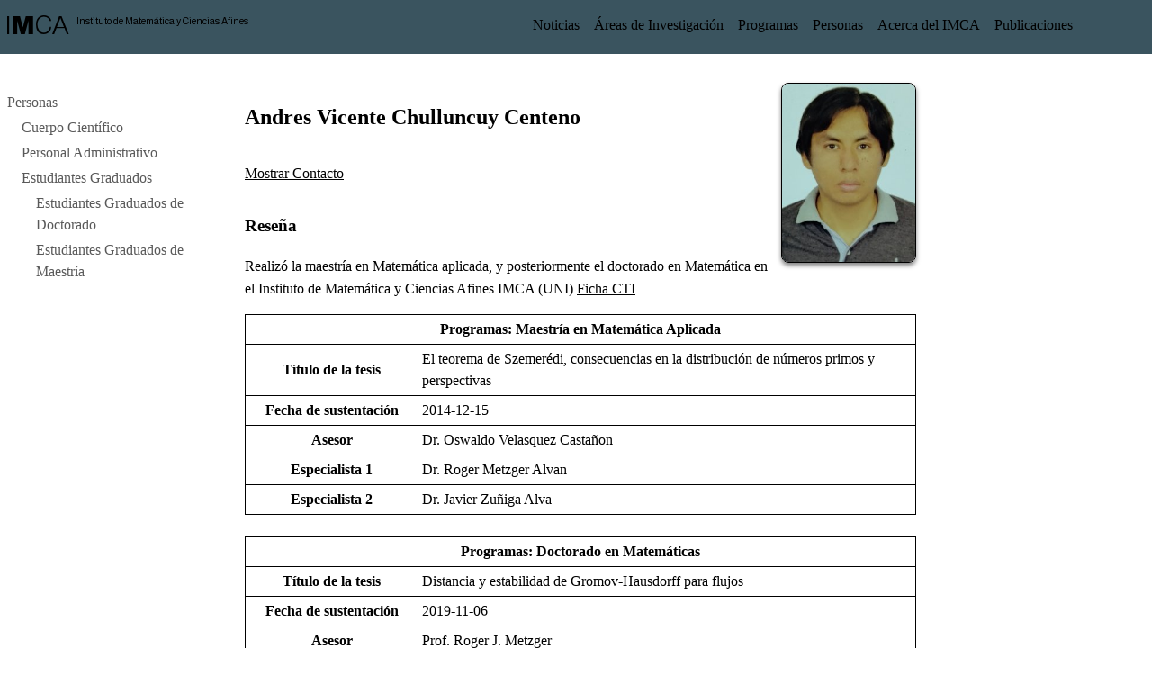

--- FILE ---
content_type: text/html; charset=utf-8
request_url: http://isora2017.imca.edu.pe/es/alumno-graduado/andres-vicente-chulluncuy-centeno
body_size: 4313
content:
<!DOCTYPE html>
<html lang="es">
<head>
  <meta charset="UTF-8">
  <meta name="viewport" content="width=device-width, initial-scale=1.0">
  <meta name="X-UA-Compatible" content="ie=edge">

  <!-- Primary Meta Tags -->
  <title>IMCA - 
Andres Vicente Chulluncuy Centeno
</title>

  <link rel="canonical" href="http://imca.edu.pe/en/graduated-student/andres-vicente-chulluncuy-centeno"/>
  <meta name="title" content="IMCA -- 
Andres Vicente Chulluncuy Centeno
">
  <meta name="description" content="">

  <!-- Open Graph / Facebook -->
  <meta property="og:type" content="website">
  <meta property="og:url" content="http://isora2017.imca.edu.pe/es/alumno-graduado/andres-vicente-chulluncuy-centeno">
  <meta property="og:title" content="IMCA -- 
Andres Vicente Chulluncuy Centeno
">
  <meta property="og:description" content="">
  <meta property="og:image" content="http://imca.edu.pe/static/imca-1.jpg">

  <!-- Twitter -->
  <meta property="twitter:card" content="summary_large_image">
  <meta property="twitter:url" content="http://isora2017.imca.edu.pe/es/alumno-graduado/andres-vicente-chulluncuy-centeno">
  <meta property="twitter:title" content="IMCA -- 
Andres Vicente Chulluncuy Centeno
">
  <meta property="twitter:description" content="">
  <meta property="twitter:image" content="http://imca.edu.pe/static/imca-1.jpg">

  <!-- favicon -->
  <link rel="apple-touch-icon" sizes="180x180" href="/apple-touch-icon.png">
  <link rel="icon" type="image/png" sizes="32x32" href="/favicon-32x32.png">
  <link rel="icon" type="image/png" sizes="16x16" href="/favicon-16x16.png">
  <link rel="manifest" href="/site.webmanifest">
  <link rel="mask-icon" href="/safari-pinned-tab.svg" color="#5bbad5">
  <meta name="msapplication-TileColor" content="#da532c">
  <meta name="theme-color" content="#2e8ab1">

  
    <link rel="stylesheet" href="/static/light.css">
    <link rel="stylesheet" href="/static/base.css">
  

  <!-- Google Analytics -->
  <script async src="https://www.googletagmanager.com/gtag/js?id=G-EDF0K4JD24"></script>
  <script>
    window.dataLayer = window.dataLayer || [];
    function gtag(){dataLayer.push(arguments);}
    gtag('js', new Date());

    gtag('config', 'G-EDF0K4JD24');
  </script>
</head>

<body>
  <div class="container-base">
    <!-- ////////////////////////////////////////////////////////////////////////
                            START THE NAVBAR SECTION
    ///////////////////////////////////////////////////////////////////////// -->
    <nav class="navbar">
      <div class="navbar__container">
        <a class="navbar__brand logo" href="/es/#">
          <span class="logo__title">
            <span class="logo__title--before">I</span><span class="logo__title--color">M</span><span class="logo__title--after">CA</span>
          </span>
          <span class="logo__sep"> -- </span>
          <span class="logo__subtitle">
            Instituto de Matemática y Ciencias Afines
          </span>
        </a>

        <label class="menu-icon">
          <div class="menu-icon__burger"></div>
        </label>

        <h2 class="navbar__title">Navbar</h2>
        <ul class="navbar__list">
          <li class="navbar__item"><a class="navbar__link" href="/es/#news">Noticias</a></li>
          <li class="navbar__item"><a class="navbar__link" href="/es/#research_areas">Áreas de Investigación</a></li>
          <li class="navbar__item"><a class="navbar__link" href="/es/#programs">Programas</a></li>
          <li class="navbar__item"><a class="navbar__link" href="/es/personas">Personas</a></li>
          
            <li class="navbar__item dropdown">
              <a class="navbar__link dropdown-toggle" href="/es/page/acerca-del-imca" id="navbarDropdown_1" role="button" data-bs-toggle="dropdown" aria-expanded="false">
                Acerca del IMCA
              </a>
              
            </li>
          
            <li class="navbar__item dropdown">
              <a class="navbar__link dropdown-toggle" href="/es/page/publicaciones" id="navbarDropdown_8" role="button" data-bs-toggle="dropdown" aria-expanded="false">
                Publicaciones
              </a>
              
            </li>
          
        </ul>
      </div>
      <hr class="navbar__rule">
    </nav>

    
      
    

    
<div class="detail">
  <aside>
    <nav>
      
<ul>
  <li>
    <a href="/es/personas#">Personas</a>
    <ul>
      
      
        <li>
          <a
            
            href="/es/personas#scientific_staff"
          >
            Cuerpo Científico
          </a>
        </li>
      
        <li>
          <a
            
            href="/es/personas#administrative_staff"
          >
            Personal Administrativo
          </a>
        </li>
      
        <li>
          <a href="/es/personas#graduated_students">
            Estudiantes Graduados
          </a>
          <ul>
            <li>
              <a href="/es/personas#doctorate_graduated_students">
                Estudiantes Graduados de Doctorado
              </a>
            </li>
            <li>
              <a href="/es/personas#master_graduated_students">
                Estudiantes Graduados de Maestría
              </a>
            </li>
          </ul>
        </li>
    </ul>
  </li>
</ul>

    </nav>
  </aside>
  <main>
    
    <img class="people-image" src="/es/people/andres-vicente-chulluncuy-centeno/photo" onerror="this.src='http://fic.uni.edu.pe/static/ficuni/images/foto_no_disponible.jpg'; this.onerror=null;" alt="Foto" loading="eager">
    <header>
      
<h2>Andres Vicente Chulluncuy Centeno</h2>


      
        <div>
          
            <a class="link-secondary" href="/es/recaptcha?next=%2Fes%2Falumno-graduado%2Fandres-vicente-chulluncuy-centeno">Mostrar Contacto</a>
          
        </div>
      

      
    </header>
    <section>
      
<h3>Reseña</h3>
<div class="markdown">
  <p>Realizó la maestría en Matemática aplicada, y posteriormente el doctorado en Matemática en el Instituto de Matemática y Ciencias Afines IMCA (UNI) <a target="_blank" href="https://dina.concytec.gob.pe/appDirectorioCTI/VerDatosInvestigador.do?id_investigador=20538">Ficha CTI</a></p>
</div>


<div style="display: grid; gap: 1.5rem;">
  
  <table style="background-color: white" class="table">
    <thead>
      <tr>
        <th style="text-align: center;" scope="col" colspan=2>Programas: Maestría en Matemática Aplicada</th>
      </tr>
    </thead>
    <tbody>
      <tr>
        <th style="width: 12rem; vertical-align: middle;">Título de la tesis</th>
        <td>El teorema de Szemerédi, consecuencias en la distribución de números primos y perspectivas</td>
      </tr>
      <tr>
        <th>Fecha de sustentación</th>
        <td>2014-12-15</td>
      </tr>
      <tr>
        <th>Asesor</th>
        <td>Dr. Oswaldo Velasquez Castañon </td>
      </tr>
      
      <tr>
        <th>Especialista 1</th>
        <td>Dr. Roger Metzger Alvan</td>
      </tr>
      <tr>
        <th>Especialista 2</th>
        <td>Dr. Javier Zuñiga Alva</td>
      </tr>
    </tbody>
  </table>
  
  <table style="background-color: white" class="table">
    <thead>
      <tr>
        <th style="text-align: center;" scope="col" colspan=2>Programas: Doctorado en Matemáticas</th>
      </tr>
    </thead>
    <tbody>
      <tr>
        <th style="width: 12rem; vertical-align: middle;">Título de la tesis</th>
        <td>Distancia y estabilidad de Gromov-Hausdorff para flujos</td>
      </tr>
      <tr>
        <th>Fecha de sustentación</th>
        <td>2019-11-06</td>
      </tr>
      <tr>
        <th>Asesor</th>
        <td>Prof. Roger J. Metzger</td>
      </tr>
      
      <tr>
        <th>Asesor externo</th>
        <td>Prof. Alexander Arbieto</td>
      </tr>
      
      <tr>
        <th>Especialista 1</th>
        <td>Prof. Liliana Puchuri Medina</td>
      </tr>
      <tr>
        <th>Especialista 2</th>
        <td>Prof. Dante Carrasco Oliveira</td>
      </tr>
    </tbody>
  </table>
  
</div>

    </section>

  </main>
</div>


    <!-- ////////////////////////////////////////////////////////////////////////
                              START THE FOOTER SECTION
    ///////////////////////////////////////////////////////////////////////// -->
    <footer class="footer">
      <hr class="footer__rule">
      <h2 class="footer__title">Footer</h2>
      <section class="contact-box-section">
        <!-- CONTENT FOR THE MOBILE NUMBER  -->
        <ul class="contact-box-section__container">
          <h3 class="contact-box__title">Contact Info</h3>
          <li class="contact-box">
            <a class="contact-box__link" href="#">
              <svg role="img" aria-label="Phone" class="contact-box__icon" xmlns="http://www.w3.org/2000/svg" class="icon icon-tabler icon-tabler-phone-call" viewBox="0 0 24 24" stroke-width="1" fill="none" stroke-linecap="round" stroke-linejoin="round">
                <title>Phone:</title>
                <desc>Phone:</desc>
                <path stroke="none" d="M0 0h24v24H0z" fill="none"/>
                <path d="M5 4h4l2 5l-2.5 1.5a11 11 0 0 0 5 5l1.5 -2.5l5 2v4a2 2 0 0 1 -2 2a16 16 0 0 1 -15 -15a2 2 0 0 1 2 -2" />
                <path d="M15 7a2 2 0 0 1 2 2" />
                <path d="M15 3a6 6 0 0 1 6 6" />
              </svg>
              <span class="contact-box__info">
                (+51) 349 1892
              </span>
            </a>
          </li>
          <!-- CONTENT FOR EMAIL  -->
          <li class="contact-box">
            <a class="contact-box__link" href="mailto:informacion@imca.edu.pe">
              <svg role="img" aria-label="Email:" class="contact-box__icon" xmlns="http://www.w3.org/2000/svg" class="icon icon-tabler icon-tabler-mail-opened" viewBox="0 0 24 24" stroke-width="1" fill="none" stroke-linecap="round" stroke-linejoin="round">
                <title>Email:</title>
                <desc>Email:</desc>
                <path stroke="none" d="M0 0h24v24H0z" fill="none"/>
                <polyline points="3 9 12 15 21 9 12 3 3 9" />
                <path d="M21 9v10a2 2 0 0 1 -2 2h-14a2 2 0 0 1 -2 -2v-10" />
                <line x1="3" y1="19" x2="9" y2="13" />
                <line x1="15" y1="13" x2="21" y2="19" />
              </svg>
              <span class="contact-box__info">
                informacion@imca.edu.pe
              </span>
            </a>
          </li>
          <!-- CONTENT FOR LOCATION  -->
          <li class="contact-box">
            <a class="contact-box__link" href="#">
              <svg role="img" aria-label="Address:" class="contact-box__icon" xmlns="http://www.w3.org/2000/svg" viewBox="0 0 24 24" stroke-width="1" fill="none" stroke-linecap="round" stroke-linejoin="round">
                <title>Address:</title>
                <desc>Address:</desc>
                <path stroke="none" d="M0 0h24v24H0z" fill="none"/>
                <line x1="18" y1="6" x2="18" y2="6.01" />
                <path d="M18 13l-3.5 -5a4 4 0 1 1 7 0l-3.5 5" />
                <polyline points="10.5 4.75 9 4 3 7 3 20 9 17 15 20 21 17 21 15" />
                <line x1="9" y1="4" x2="9" y2="17" />
                <line x1="15" y1="15" x2="15" y2="20" />
              </svg>
              <span class="contact-box__info">
                C. Los Biológos 245 La Molina
              </span>
            </a>
          </li>
        </ul>
      </section>

      <!-- START THE SOCIAL MEDIA CONTENT  -->
      <section class="media-content">
        <div class="media-content__container">
          <h3 class="media-content__text">
            Encuéntranos en nuestras redes sociales
          </h3>
          <ul class="media-content__icons">
            <li class="media-content__item">
              <a target="_blank" href="https://www.facebook.com/imcauni/" class="media-content__link">
                <svg role="img" class="media-content__icon" aria-label="Facebook" data-icon="facebook" xmlns="http://www.w3.org/2000/svg" viewBox="0 0 448 512">
                  <title>Facebook</title>
                  <desc>Facebook</desc>
                  <path fill="currentColor" d="M400 32H48A48 48 0 0 0 0 80v352a48 48 0 0 0 48 48h137V328h-63V256h63v-55c0-62 37-96 94-96 274 0 56 5 56 4v61h-31c-30 0-40 19-40 39V256h69l-11 72h-58V480H400a48 48 0 0 0 48-48V80a48 48 0 0 0-48-48z"></path>
                </svg>
              </a>
            </li>
            <li class="media-content__item">
              <a target="_blank" href="https://www.youtube.com/results?search_query=IMCA+Instituto+de+Matem%C3%A1tica+y+Ciencias+Afines" class="media-content__link">
                <svg role="img" class="media-content__icon" aria-label="Youtube" data-icon="youtube" xmlns="http://www.w3.org/2000/svg" viewBox="0 0 576 512">
                  <title>Youtube</title>
                  <desc>Youtube</desc>
                  <path fill="currentColor" d="M550 124c-6-24-25-42-48-49C459 64 288 64 288 64S118 64 75 75c-23 6-42 25-48 49-11 43-11 132-11 132s0 89 14 132c6 24 25 42 48 48C117 448 288 448 288 448s171 0 213-11c23-6 42-24 48-48 11-43 11-132 11-132s0-89-11-132zm-318 214V175l142 81-143 81z"></path>
                </svg>
              </a>
            </li>
          </ul>
        </div>
      </section>

      <!-- START THE CONTENT FOR THE CAMPANY INFO -->
      <div class="footer-links">
        <div class="footer-links__container">
          <div class="footer-links-column">
            <h3 class="footer-links-column__title">Preferences</h3>
            <ul>
              
                <li>
                  <a href="/es/auth/login?next=%2Fes%2Falumno-graduado%2Fandres-vicente-chulluncuy-centeno">Iniciar sesión</a>
                </li>
              
              <li>
                Idioma:
                
                  <a href="/en/graduated-student/andres-vicente-chulluncuy-centeno">English</a>
                  <span>|</span>
                  <a href="/es/alumno-graduado/andres-vicente-chulluncuy-centeno">Español</a>
                
              </li>
              
              
            </ul>
          </div>
          <div class="footer-links-column">
            <h3 class="footer-links-column__title">Enlaces</h3>
            <ul>
              <li><a href="/es/#news">Noticias</a></li>
              <li><a href="/es/#research_areas">Áreas de Investigación</a></li>
              <li><a href="/es/#programs">Programas</a></li>
              <li><a href="/es/personas">Personas</a></li>
            </ul>
          </div>
          <div class="footer-links-column">
            <h3 class="footer-links-column__title">Enlaces Externos</h3>
            <ul>
              <li><a href="http://fc.uni.edu.pe/" target="_blank">Facultad de Ciencias - UNI</a></li>
              <li><a href="http://uni.edu.pe" target="_blank">Universidad Nacional de Ingeniería</a></li>
            </ul>
          </div>
        </div>
      </div>

      <!-- START THE COPYRIGHT INFO  -->
      <div class="copyright__section">
        <div class="copyright__text">
          &copy; Copyright 2022 IMCA
        </div>
      </div>
    </footer>
  </div>

  
  <script src="/static/base.js"></script>
  
</body>
<script>'undefined'=== typeof _trfq || (window._trfq = []);'undefined'=== typeof _trfd && (window._trfd=[]),_trfd.push({'tccl.baseHost':'secureserver.net'},{'ap':'cpsh-oh'},{'server':'p3plzcpnl507321'},{'dcenter':'p3'},{'cp_id':'823124'},{'cp_cl':'8'}) // Monitoring performance to make your website faster. If you want to opt-out, please contact web hosting support.</script><script src='https://img1.wsimg.com/traffic-assets/js/tccl.min.js'></script></html>

--- FILE ---
content_type: text/css; charset=utf-8
request_url: http://isora2017.imca.edu.pe/static/light.css
body_size: 440
content:
:root{--body--background: var(--gray-1);--body--color: var(--gray-9);--intro-color: var(--gray-7);--post--bg: transparent;--post--color: inherit;--post--title: inherit;--post--card--bg: gray;--post--card--text: white;--post--card--shadow: 0px 3px 5px 0px rgba(0, 0, 0, 0.45);--post--img--shadow: none;--post--text-shadow: rgba(0, 0, 0, 1);--research-area--bg: transparent;--research-area--title: #000;--research-area--card--bg: hsl(198, 15%, 16%);--research-area--card--text: var(--gray-9);--teacher--bg: transparent;--teacher--title: #000;--teacher--card--bg: hsl(130, 52%, 100%);--teacher--card--text: black;--teacher--card--primary: hsl(18deg, 80%, 40%);--teacher--card--shadow: 0px 3px 5px 0px rgba(0, 0, 0, 0.45);--footer--border: hsl(198, 15%, 15%);--footer--primary-color: #ffb899;--footer--bg1: hsl(198, 28%, 19%);--footer--bg2: hsl(198, 24%, 28%);--footer--bg3: hsl(198, 28%, 19%);--footer--bg4: hsl(198, 29%, 10%);--teacher-detail--bg1: white;--teacher-detail--bg2: white;--teacher-detail--img: gray;--teacher-detail--image--border: gray;--teacher-detail--image--shadow: 0px 3px 5px 0px rgba(0, 0, 0, 0.45);--teacher-detail--text: black;--detail--link: rgba(0, 0, 0, 0.65);--detail--link--hover--text: rgba(0, 0, 0, 0.85);--detail--link--hover--bg: hsl(198, 31%, 93%)}

/*# sourceMappingURL=light.css.map*/

--- FILE ---
content_type: text/css; charset=utf-8
request_url: http://isora2017.imca.edu.pe/static/base.css
body_size: 12673
content:
@import url(https://fonts.googleapis.com/css2?family=Almarai:wght@300;400;700&display=swap);
@import url(https://fonts.googleapis.com/css2?family=Crete+Round&display=swap);
@import url(https://fonts.googleapis.com/css2?family=Kadwa&display=swap);
@import url(https://fonts.googleapis.com/css2?family=Open+Sans+Condensed:ital,wght@0,300;0,700;1,300&display=swap);
@import url(https://fonts.googleapis.com/css2?family=Open+Sans:ital,wght@0,300;0,400;0,500;0,600;0,700;0,800;1,300;1,400;1,500;1,600;1,700;1,800&display=swap);
@import url(https://fonts.googleapis.com/css2?family=Port+Lligat+Slab&display=swap);
@import url(https://fonts.googleapis.com/css2?family=Roboto+Condensed:ital,wght@0,300;0,400;0,700;1,300;1,400;1,700&display=swap);
@import url(https://fonts.googleapis.com/css2?family=Roboto+Slab:wght@100;200;300;400;500;600;700;800;900&display=swap);
@import url(https://fonts.googleapis.com/css2?family=Slabo+27px&display=swap);
@import url(https://fonts.googleapis.com/css2?family=Sen:wght@400;700;800&display=swap);
@import url(https://fonts.googleapis.com/css2?family=Bitter:ital,wght@0,100;0,200;0,300;0,400;0,500;0,600;0,700;0,800;0,900;1,100;1,200;1,300;1,400;1,500;1,600;1,700;1,800;1,900&display=swap);
:where(html){--font-sans:system-ui,-apple-system,Segoe UI,Roboto,Ubuntu,Cantarell,Noto Sans,sans-serif,Segoe UI,Roboto,Ubuntu,Cantarell,Noto Sans,sans-serif;--font-serif:ui-serif,serif;--font-mono:Dank Mono,Operator Mono,Inconsolata,Fira Mono,ui-monospace,SF Mono,Monaco,Droid Sans Mono,Source Code Pro,monospace;--font-weight-1:100;--font-weight-2:200;--font-weight-3:300;--font-weight-4:400;--font-weight-5:500;--font-weight-6:600;--font-weight-7:700;--font-weight-8:800;--font-weight-9:900;--font-lineheight-00:.95;--font-lineheight-0:1.1;--font-lineheight-1:1.25;--font-lineheight-2:1.375;--font-lineheight-3:1.5;--font-lineheight-4:1.75;--font-lineheight-5:2;--font-letterspacing-0:-.05em;--font-letterspacing-1:.025em;--font-letterspacing-2:.050em;--font-letterspacing-3:.075em;--font-letterspacing-4:.150em;--font-letterspacing-5:.500em;--font-letterspacing-6:.750em;--font-letterspacing-7:1em;--font-size-00:.5rem;--font-size-0:.75rem;--font-size-1:1rem;--font-size-2:1.1rem;--font-size-3:1.25rem;--font-size-4:1.5rem;--font-size-5:2rem;--font-size-6:2.5rem;--font-size-7:3rem;--font-size-8:3.5rem;--font-size-fluid-0:clamp(.75rem,2vw,1rem);--font-size-fluid-1:clamp(1rem,4vw,1.5rem);--font-size-fluid-2:clamp(1.5rem,6vw,2.5rem);--font-size-fluid-3:clamp(2rem,9vw,3.5rem);--size-000:-.5rem;--size-00:-.25rem;--size-1:.25rem;--size-2:.5rem;--size-3:1rem;--size-4:1.25rem;--size-5:1.5rem;--size-6:1.75rem;--size-7:2rem;--size-8:3rem;--size-9:4rem;--size-10:5rem;--size-11:7.5rem;--size-12:10rem;--size-13:15rem;--size-14:20rem;--size-15:30rem;--size-fluid-1:clamp(.5rem,1vw,1rem);--size-fluid-2:clamp(1rem,2vw,1.5rem);--size-fluid-3:clamp(1.5rem,3vw,2rem);--size-fluid-4:clamp(2rem,4vw,3rem);--size-fluid-5:clamp(4rem,5vw,5rem);--size-fluid-6:clamp(5rem,7vw,7.5rem);--size-fluid-7:clamp(7.5rem,10vw,10rem);--size-fluid-8:clamp(10rem,20vw,15rem);--size-fluid-9:clamp(15rem,30vw,20rem);--size-fluid-10:clamp(20rem,40vw,30rem);--size-content-1:20ch;--size-content-2:45ch;--size-content-3:60ch;--size-header-1:20ch;--size-header-2:25ch;--size-header-3:35ch;--size-xxs:240px;--size-xs:360px;--size-sm:480px;--size-md:768px;--size-lg:1024px;--size-xl:1440px;--size-xxl:1920px;--ease-1:cubic-bezier(.25,0,.5,1);--ease-2:cubic-bezier(.25,0,.4,1);--ease-3:cubic-bezier(.25,0,.3,1);--ease-4:cubic-bezier(.25,0,.2,1);--ease-5:cubic-bezier(.25,0,.1,1);--ease-in-1:cubic-bezier(.25,0,1,1);--ease-in-2:cubic-bezier(.50,0,1,1);--ease-in-3:cubic-bezier(.70,0,1,1);--ease-in-4:cubic-bezier(.90,0,1,1);--ease-in-5:cubic-bezier(1,0,1,1);--ease-out-1:cubic-bezier(0,0,.75,1);--ease-out-2:cubic-bezier(0,0,.50,1);--ease-out-3:cubic-bezier(0,0,.3,1);--ease-out-4:cubic-bezier(0,0,.1,1);--ease-out-5:cubic-bezier(0,0,0,1);--ease-in-out-1:cubic-bezier(.1,0,.9,1);--ease-in-out-2:cubic-bezier(.3,0,.7,1);--ease-in-out-3:cubic-bezier(.5,0,.5,1);--ease-in-out-4:cubic-bezier(.7,0,.3,1);--ease-in-out-5:cubic-bezier(.9,0,.1,1);--ease-elastic-1:cubic-bezier(.5,.75,.75,1.25);--ease-elastic-2:cubic-bezier(.5,1,.75,1.25);--ease-elastic-3:cubic-bezier(.5,1.25,.75,1.25);--ease-elastic-4:cubic-bezier(.5,1.5,.75,1.25);--ease-elastic-5:cubic-bezier(.5,1.75,.75,1.25);--ease-squish-1:cubic-bezier(.5,-.1,.1,1.5);--ease-squish-2:cubic-bezier(.5,-.3,.1,1.5);--ease-squish-3:cubic-bezier(.5,-.5,.1,1.5);--ease-squish-4:cubic-bezier(.5,-.7,.1,1.5);--ease-squish-5:cubic-bezier(.5,-.9,.1,1.5);--ease-step-1:steps(2);--ease-step-2:steps(3);--ease-step-3:steps(4);--ease-step-4:steps(7);--ease-step-5:steps(10);--layer-1:1;--layer-2:2;--layer-3:3;--layer-4:4;--layer-5:5;--layer-important:2147483647;--shadow-color:220 3% 15%;--shadow-strength:1%;--shadow-1:0 1px 2px -1px hsl(var(--shadow-color)/calc(var(--shadow-strength) + 9%));--shadow-2:0 3px 5px -2px hsl(var(--shadow-color)/calc(var(--shadow-strength) + 3%)),0 7px 14px -5px hsl(var(--shadow-color)/calc(var(--shadow-strength) + 5%));--shadow-3:0 -1px 3px 0 hsl(var(--shadow-color)/calc(var(--shadow-strength) + 2%)),0 1px 2px -5px hsl(var(--shadow-color)/calc(var(--shadow-strength) + 2%)),0 2px 5px -5px hsl(var(--shadow-color)/calc(var(--shadow-strength) + 4%)),0 4px 12px -5px hsl(var(--shadow-color)/calc(var(--shadow-strength) + 5%)),0 12px 15px -5px hsl(var(--shadow-color)/calc(var(--shadow-strength) + 7%));--shadow-4:0 -2px 5px 0 hsl(var(--shadow-color)/calc(var(--shadow-strength) + 2%)),0 1px 1px -2px hsl(var(--shadow-color)/calc(var(--shadow-strength) + 3%)),0 2px 2px -2px hsl(var(--shadow-color)/calc(var(--shadow-strength) + 3%)),0 5px 5px -2px hsl(var(--shadow-color)/calc(var(--shadow-strength) + 4%)),0 9px 9px -2px hsl(var(--shadow-color)/calc(var(--shadow-strength) + 5%)),0 16px 16px -2px hsl(var(--shadow-color)/calc(var(--shadow-strength) + 6%));--shadow-5:0 -1px 2px 0 hsl(var(--shadow-color)/calc(var(--shadow-strength) + 2%)),0 2px 1px -2px hsl(var(--shadow-color)/calc(var(--shadow-strength) + 3%)),0 5px 5px -2px hsl(var(--shadow-color)/calc(var(--shadow-strength) + 3%)),0 10px 10px -2px hsl(var(--shadow-color)/calc(var(--shadow-strength) + 4%)),0 20px 20px -2px hsl(var(--shadow-color)/calc(var(--shadow-strength) + 5%)),0 40px 40px -2px hsl(var(--shadow-color)/calc(var(--shadow-strength) + 7%));--shadow-6:0 -1px 2px 0 hsl(var(--shadow-color)/calc(var(--shadow-strength) + 2%)),0 3px 2px -2px hsl(var(--shadow-color)/calc(var(--shadow-strength) + 3%)),0 7px 5px -2px hsl(var(--shadow-color)/calc(var(--shadow-strength) + 3%)),0 12px 10px -2px hsl(var(--shadow-color)/calc(var(--shadow-strength) + 4%)),0 22px 18px -2px hsl(var(--shadow-color)/calc(var(--shadow-strength) + 5%)),0 41px 33px -2px hsl(var(--shadow-color)/calc(var(--shadow-strength) + 6%)),0 100px 80px -2px hsl(var(--shadow-color)/calc(var(--shadow-strength) + 7%));--inner-shadow-0:inset 0 0 0 1px hsl(var(--shadow-color)/calc(var(--shadow-strength) + 9%));--inner-shadow-1:inset 0 1px 2px 0 hsl(var(--shadow-color)/calc(var(--shadow-strength) + 9%));--inner-shadow-2:inset 0 1px 4px 0 hsl(var(--shadow-color)/calc(var(--shadow-strength) + 9%));--inner-shadow-3:inset 0 2px 8px 0 hsl(var(--shadow-color)/calc(var(--shadow-strength) + 9%));--inner-shadow-4:inset 0 2px 14px 0 hsl(var(--shadow-color)/calc(var(--shadow-strength) + 9%));--ratio-square:1;--ratio-landscape:4/3;--ratio-portrait:3/4;--ratio-widescreen:16/9;--ratio-ultrawide:18/5;--ratio-golden:1.6180/1;--gray-0:#f8f9fa;--gray-1:#f1f3f5;--gray-2:#e9ecef;--gray-3:#dee2e6;--gray-4:#ced4da;--gray-5:#adb5bd;--gray-6:#868e96;--gray-7:#495057;--gray-8:#343a40;--gray-9:#212529;--red-0:#fff5f5;--red-1:#ffe3e3;--red-2:#ffc9c9;--red-3:#ffa8a8;--red-4:#ff8787;--red-5:#ff6b6b;--red-6:#fa5252;--red-7:#f03e3e;--red-8:#e03131;--red-9:#c92a2a;--pink-0:#fff0f6;--pink-1:#ffdeeb;--pink-2:#fcc2d7;--pink-3:#faa2c1;--pink-4:#f783ac;--pink-5:#f06595;--pink-6:#e64980;--pink-7:#d6336c;--pink-8:#c2255c;--pink-9:#a61e4d;--grape-0:#f8f0fc;--grape-1:#f3d9fa;--grape-2:#eebefa;--grape-3:#e599f7;--grape-4:#da77f2;--grape-5:#cc5de8;--grape-6:#be4bdb;--grape-7:#ae3ec9;--grape-8:#9c36b5;--grape-9:#862e9c;--violet-0:#f3f0ff;--violet-1:#e5dbff;--violet-2:#d0bfff;--violet-3:#b197fc;--violet-4:#9775fa;--violet-5:#845ef7;--violet-6:#7950f2;--violet-7:#7048e8;--violet-8:#6741d9;--violet-9:#5f3dc4;--indigo-0:#edf2ff;--indigo-1:#dbe4ff;--indigo-2:#bac8ff;--indigo-3:#91a7ff;--indigo-4:#748ffc;--indigo-5:#5c7cfa;--indigo-6:#4c6ef5;--indigo-7:#4263eb;--indigo-8:#3b5bdb;--indigo-9:#364fc7;--blue-0:#e7f5ff;--blue-1:#d0ebff;--blue-2:#a5d8ff;--blue-3:#74c0fc;--blue-4:#4dabf7;--blue-5:#339af0;--blue-6:#228be6;--blue-7:#1c7ed6;--blue-8:#1971c2;--blue-9:#1864ab;--cyan-0:#e3fafc;--cyan-1:#c5f6fa;--cyan-2:#99e9f2;--cyan-3:#66d9e8;--cyan-4:#3bc9db;--cyan-5:#22b8cf;--cyan-6:#15aabf;--cyan-7:#1098ad;--cyan-8:#0c8599;--cyan-9:#0b7285;--teal-0:#e6fcf5;--teal-1:#c3fae8;--teal-2:#96f2d7;--teal-3:#63e6be;--teal-4:#38d9a9;--teal-5:#20c997;--teal-6:#12b886;--teal-7:#0ca678;--teal-8:#099268;--teal-9:#087f5b;--green-0:#ebfbee;--green-1:#d3f9d8;--green-2:#b2f2bb;--green-3:#8ce99a;--green-4:#69db7c;--green-5:#51cf66;--green-6:#40c057;--green-7:#37b24d;--green-8:#2f9e44;--green-9:#2b8a3e;--lime-0:#f4fce3;--lime-1:#e9fac8;--lime-2:#d8f5a2;--lime-3:#c0eb75;--lime-4:#a9e34b;--lime-5:#94d82d;--lime-6:#82c91e;--lime-7:#74b816;--lime-8:#66a80f;--lime-9:#5c940d;--yellow-0:#fff9db;--yellow-1:#fff3bf;--yellow-2:#ffec99;--yellow-3:#ffe066;--yellow-4:#ffd43b;--yellow-5:#fcc419;--yellow-6:#fab005;--yellow-7:#f59f00;--yellow-8:#f08c00;--yellow-9:#e67700;--orange-0:#fff4e6;--orange-1:#ffe8cc;--orange-2:#ffd8a8;--orange-3:#ffc078;--orange-4:#ffa94d;--orange-5:#ff922b;--orange-6:#fd7e14;--orange-7:#f76707;--orange-8:#e8590c;--orange-9:#d9480f;--gradient-1:linear-gradient(to bottom right,#1f005c,#5b0060,#870160,#ac255e,#ca485c,#e16b5c,#f39060,#ffb56b);--gradient-2:linear-gradient(to bottom right,#48005c,#8300e2,#a269ff);--gradient-3:radial-gradient(circle at top right,#0ff,rgba(0,255,255,0)),radial-gradient(circle at bottom left,#ff1492,rgba(255,20,146,0));--gradient-4:linear-gradient(to bottom right,#00f5a0,#00d9f5);--gradient-5:conic-gradient(from -270deg at 75%,at 110%,#f0f,#fffaf0);--gradient-5:conic-gradient(from -270deg at 75% 110%,#f0f,#fffaf0);--gradient-6:conic-gradient(from -90deg at top left,#000,#fff);--gradient-7:linear-gradient(to bottom right,#72c6ef,#004e8f);--gradient-8:conic-gradient(from 90deg at 50%,at 0%,#111,50%,#222,#111);--gradient-8:conic-gradient(from 90deg at 50% 0%,#111,50%,#222,#111);--gradient-9:conic-gradient(from .5turn at bottom center,#add8e6,#fff);--gradient-10:conic-gradient(from 90deg at 40%,at -25%,gold,#f79d03,#ee6907,#e6390a,#de0d0d,#d61039,#cf1261,#c71585,#cf1261,#d61039,#de0d0d,#ee6907,#f79d03,gold,gold,gold);--gradient-10:conic-gradient(from 90deg at 40% -25%,gold,#f79d03,#ee6907,#e6390a,#de0d0d,#d61039,#cf1261,#c71585,#cf1261,#d61039,#de0d0d,#ee6907,#f79d03,gold,gold,gold);--gradient-11:conic-gradient(at bottom left,#ff1493,cyan);--gradient-12:conic-gradient(from 90deg at 25%,at -10%,#ff4500,#d3f340,#7bee85,#afeeee,#7bee85);--gradient-12:conic-gradient(from 90deg at 25% -10%,#ff4500,#d3f340,#7bee85,#afeeee,#7bee85);--gradient-13:radial-gradient(circle at 50%,at 200%,#000142,#3b0083,#b300c3,#ff059f,#ff4661,#ffad86,#fff3c7);--gradient-13:radial-gradient(circle at 50% 200%,#000142,#3b0083,#b300c3,#ff059f,#ff4661,#ffad86,#fff3c7);--gradient-14:conic-gradient(at top right,lime,cyan);--gradient-15:linear-gradient(to bottom right,#c7d2fe,#fecaca,#fef3c7);--gradient-16:radial-gradient(circle at 50%,at -250%,#374151,#111827,#000);--gradient-16:radial-gradient(circle at 50% -250%,#374151,#111827,#000);--gradient-17:conic-gradient(from -90deg at 50%,at -25%,blue,#8a2be2);--gradient-17:conic-gradient(from -90deg at 50% -25%,blue,#8a2be2);--gradient-18:linear-gradient(0deg,rgba(255,0,0,0.8),rgba(255,0,0,0) 75%),linear-gradient(60deg,rgba(255,255,0,0.8),rgba(255,255,0,0) 75%),linear-gradient(120deg,rgba(0,255,0,0.8),rgba(0,255,0,0) 75%),linear-gradient(180deg,rgba(0,255,255,0.8),rgba(0,255,255,0) 75%),linear-gradient(240deg,rgba(0,0,255,0.8),rgba(0,0,255,0) 75%),linear-gradient(300deg,rgba(255,0,255,0.8),rgba(255,0,255,0) 75%);--gradient-19:linear-gradient(to bottom right,#ffe259,#ffa751);--gradient-20:conic-gradient(from -135deg at -10% center,orange,#ff7715,#ff522a,#ff3f47,#ff5482,#ff69b4);--gradient-21:conic-gradient(from -90deg at 25%,at 115%,red,#f06,#f0c,#c0f,#60f,#00f,#00f,#00f,#00f);--gradient-21:conic-gradient(from -90deg at 25% 115%,red,#f06,#f0c,#c0f,#60f,#00f,#00f,#00f,#00f);--gradient-22:linear-gradient(to bottom right,#acb6e5,#86fde8);--gradient-23:linear-gradient(to bottom right,#536976,#292e49);--gradient-24:conic-gradient(from .5turn at 0%,at 0%,#00c476,10%,#82b0ff,90%,#00c476);--gradient-24:conic-gradient(from .5turn at 0% 0%,#00c476,10%,#82b0ff,90%,#00c476);--gradient-25:conic-gradient(at 125%,at 50%,#b78cf7,#ff7c94,#ffcf0d,#ff7c94,#b78cf7);--gradient-25:conic-gradient(at 125% 50%,#b78cf7,#ff7c94,#ffcf0d,#ff7c94,#b78cf7);--gradient-26:linear-gradient(to bottom right,#9796f0,#fbc7d4);--gradient-27:conic-gradient(from .5turn at bottom left,#ff1493,#639);--gradient-28:conic-gradient(from -90deg at 50%,at 105%,#fff,orchid);--gradient-28:conic-gradient(from -90deg at 50% 105%,#fff,orchid);--gradient-29:radial-gradient(circle at top right,#bfb3ff,hsl(250 100% 85%/0%)),radial-gradient(circle at bottom left,#86acf9,hsl(220 90% 75%/0%));--gradient-30:radial-gradient(circle at top right,#00ff80,rgba(0,255,128,0)),radial-gradient(circle at bottom left,#adffd6,hsl(150 100% 84%/0%));--noise-1:url("data:image/svg+xml;charset=utf-8,%3Csvg viewBox=%270 0 200 200%27 xmlns=%27http://www.w3.org/2000/svg%27%3E%3Cfilter id=%27a%27%3E%3CfeTurbulence type=%27fractalNoise%27 baseFrequency=%27.005%27 numOctaves=%272%27 stitchTiles=%27stitch%27/%3E%3C/filter%3E%3Crect width=%27100%25%27 height=%27100%25%27 filter=%27url%28%23a%29%27/%3E%3C/svg%3E");--noise-2:url("data:image/svg+xml;charset=utf-8,%3Csvg viewBox=%270 0 300 300%27 xmlns=%27http://www.w3.org/2000/svg%27%3E%3Cfilter id=%27a%27%3E%3CfeTurbulence type=%27fractalNoise%27 baseFrequency=%27.05%27 stitchTiles=%27stitch%27/%3E%3C/filter%3E%3Crect width=%27100%25%27 height=%27100%25%27 filter=%27url%28%23a%29%27/%3E%3C/svg%3E");--noise-3:url("data:image/svg+xml;charset=utf-8,%3Csvg viewBox=%270 0 1024 1024%27 xmlns=%27http://www.w3.org/2000/svg%27%3E%3Cfilter id=%27a%27%3E%3CfeTurbulence type=%27fractalNoise%27 baseFrequency=%27.25%27 stitchTiles=%27stitch%27/%3E%3C/filter%3E%3Crect width=%27100%25%27 height=%27100%25%27 filter=%27url%28%23a%29%27/%3E%3C/svg%3E");--noise-4:url("data:image/svg+xml;charset=utf-8,%3Csvg viewBox=%270 0 2056 2056%27 xmlns=%27http://www.w3.org/2000/svg%27%3E%3Cfilter id=%27a%27%3E%3CfeTurbulence type=%27fractalNoise%27 baseFrequency=%27.5%27 stitchTiles=%27stitch%27/%3E%3C/filter%3E%3Crect width=%27100%25%27 height=%27100%25%27 filter=%27url%28%23a%29%27/%3E%3C/svg%3E");--noise-5:url("data:image/svg+xml;charset=utf-8,%3Csvg viewBox=%270 0 2056 2056%27 xmlns=%27http://www.w3.org/2000/svg%27%3E%3Cfilter id=%27a%27%3E%3CfeTurbulence type=%27fractalNoise%27 baseFrequency=%27.75%27 stitchTiles=%27stitch%27/%3E%3C/filter%3E%3Crect width=%27100%25%27 height=%27100%25%27 filter=%27url%28%23a%29%27/%3E%3C/svg%3E");--noise-filter-1:contrast(300%) brightness(100%);--noise-filter-2:contrast(200%) brightness(150%);--noise-filter-3:contrast(200%) brightness(250%);--noise-filter-4:contrast(200%) brightness(500%);--noise-filter-5:contrast(200%) brightness(1000%);--animation-fade-in:fade-in .5s var(--ease-3);--animation-fade-out:fade-out .5s var(--ease-3);--animation-scale-up:scale-up .5s var(--ease-3);--animation-scale-down:scale-down .5s var(--ease-3);--animation-slide-out-up:slide-out-up .5s var(--ease-3);--animation-slide-out-down:slide-out-down .5s var(--ease-3);--animation-slide-out-right:slide-out-right .5s var(--ease-3);--animation-slide-out-left:slide-out-left .5s var(--ease-3);--animation-slide-in-up:slide-in-up .5s var(--ease-3);--animation-slide-in-down:slide-in-down .5s var(--ease-3);--animation-slide-in-right:slide-in-right .5s var(--ease-3);--animation-slide-in-left:slide-in-left .5s var(--ease-3);--animation-shake-x:shake-x .75s var(--ease-out-5);--animation-shake-y:shake-y .75s var(--ease-out-5);--animation-spin:spin 2s linear infinite;--animation-ping:ping 5s var(--ease-out-3) infinite;--animation-blink:blink 1s var(--ease-out-3) infinite;--animation-float:float 3s var(--ease-in-out-3) infinite;--animation-bounce:bounce 2s var(--ease-squish-2) infinite;--animation-pulse:pulse 2s var(--ease-out-3) infinite;--border-size-1:1px;--border-size-2:2px;--border-size-3:5px;--border-size-4:10px;--border-size-5:25px;--radius-1:2px;--radius-2:5px;--radius-3:1rem;--radius-4:2rem;--radius-5:4rem;--radius-6:8rem;--radius-round:1e5px;--radius-blob-1:30% 70% 70% 30%/53% 30% 70% 47%;--radius-blob-2:53% 47% 34% 66%/63% 46% 54% 37%;--radius-blob-3:37% 63% 56% 44%/49% 56% 44% 51%;--radius-blob-4:63% 37% 37% 63%/43% 37% 63% 57%;--radius-blob-5:49% 51% 48% 52%/57% 44% 56% 43%;--radius-conditional-1:clamp(0px,calc(100vw - 100%) * 1e5,var(--radius-1));--radius-conditional-2:clamp(0px,calc(100vw - 100%) * 1e5,var(--radius-2));--radius-conditional-3:clamp(0px,calc(100vw - 100%) * 1e5,var(--radius-3));--radius-conditional-4:clamp(0px,calc(100vw - 100%) * 1e5,var(--radius-4));--radius-conditional-5:clamp(0px,calc(100vw - 100%) * 1e5,var(--radius-5));--radius-conditional-6:clamp(0px,calc(100vw - 100%) * 1e5,var(--radius-6))}@media(prefers-color-scheme: dark){:where(html){--shadow-color:220 40% 2%;--shadow-strength:25%}}@-webkit-keyframes fade-in{to{opacity:1}}@keyframes fade-in{to{opacity:1}}@-webkit-keyframes fade-out{to{opacity:0}}@keyframes fade-out{to{opacity:0}}@-webkit-keyframes scale-up{to{transform:scale(1.25)}}@keyframes scale-up{to{transform:scale(1.25)}}@-webkit-keyframes scale-down{to{transform:scale(0.75)}}@keyframes scale-down{to{transform:scale(0.75)}}@-webkit-keyframes slide-out-up{to{transform:translateY(-100%)}}@keyframes slide-out-up{to{transform:translateY(-100%)}}@-webkit-keyframes slide-out-down{to{transform:translateY(100%)}}@keyframes slide-out-down{to{transform:translateY(100%)}}@-webkit-keyframes slide-out-right{to{transform:translateX(100%)}}@keyframes slide-out-right{to{transform:translateX(100%)}}@-webkit-keyframes slide-out-left{to{transform:translateX(-100%)}}@keyframes slide-out-left{to{transform:translateX(-100%)}}@-webkit-keyframes slide-in-up{0%{transform:translateY(100%)}}@keyframes slide-in-up{0%{transform:translateY(100%)}}@-webkit-keyframes slide-in-down{0%{transform:translateY(-100%)}}@keyframes slide-in-down{0%{transform:translateY(-100%)}}@-webkit-keyframes slide-in-right{0%{transform:translateX(-100%)}}@keyframes slide-in-right{0%{transform:translateX(-100%)}}@-webkit-keyframes slide-in-left{0%{transform:translateX(100%)}}@keyframes slide-in-left{0%{transform:translateX(100%)}}@-webkit-keyframes shake-x{0%,to{transform:translateX(0)}20%{transform:translateX(-5%)}40%{transform:translateX(5%)}60%{transform:translateX(-5%)}80%{transform:translateX(5%)}}@keyframes shake-x{0%,to{transform:translateX(0)}20%{transform:translateX(-5%)}40%{transform:translateX(5%)}60%{transform:translateX(-5%)}80%{transform:translateX(5%)}}@-webkit-keyframes shake-y{0%,to{transform:translateY(0)}20%{transform:translateY(-5%)}40%{transform:translateY(5%)}60%{transform:translateY(-5%)}80%{transform:translateY(5%)}}@keyframes shake-y{0%,to{transform:translateY(0)}20%{transform:translateY(-5%)}40%{transform:translateY(5%)}60%{transform:translateY(-5%)}80%{transform:translateY(5%)}}@-webkit-keyframes spin{to{transform:rotate(1turn)}}@keyframes spin{to{transform:rotate(1turn)}}@-webkit-keyframes ping{90%,to{opacity:0;transform:scale(2)}}@keyframes ping{90%,to{opacity:0;transform:scale(2)}}@-webkit-keyframes blink{0%,to{opacity:1}50%{opacity:.5}}@keyframes blink{0%,to{opacity:1}50%{opacity:.5}}@-webkit-keyframes float{50%{transform:translateY(-25%)}}@keyframes float{50%{transform:translateY(-25%)}}@-webkit-keyframes bounce{25%{transform:translateY(-20%)}40%{transform:translateY(-3%)}0%,60%,to{transform:translateY(0)}}@keyframes bounce{25%{transform:translateY(-20%)}40%{transform:translateY(-3%)}0%,60%,to{transform:translateY(0)}}@-webkit-keyframes pulse{50%{transform:scale(0.9)}}@keyframes pulse{50%{transform:scale(0.9)}}:where(html){--link:var(--indigo-7);--link-visited:var(--grape-7);--text-1:var(--gray-9);--text-2:var(--gray-7);--surface-1:var(--gray-0);--surface-2:var(--gray-2);--surface-3:var(--gray-3);--surface-4:var(--gray-4);--scrollbar-color:var(--gray-7);accent-color:var(--link);-webkit-text-size-adjust:none;background-color:var(--surface-1);block-size:100%;caret-color:var(--link);color:var(--text-2);color-scheme:light;font-family:var(--font-sans);line-height:var(--font-lineheight-3);scrollbar-color:var(--scrollbar-color) transparent}@media(dynamic-range: high){@supports(color(display-p3 0 .5 1)){:where(html){--link:color(display-p3 0 .5 1);--link-visited:color(display-p3 .6 .2 1)}}}@media(prefers-color-scheme: dark){:where(html){--link:var(--indigo-3);--link-visited:var(--grape-3);--text-1:var(--gray-1);--text-2:var(--gray-4);--surface-1:var(--gray-9);--surface-2:var(--gray-8);--surface-3:var(--gray-7);--surface-4:var(--gray-6);color-scheme:dark}}:where(h1,h2,h3,h4,h5,h6,dt){color:var(--text-1)}:where(a[href]){color:var(--link)}:where(a[href]):visited{color:var(--link-visited)}:focus-visible{outline-color:var(--link)}@media(prefers-color-scheme: light){:where(html){--scrollbar-color:var(--gray-4)}}*,:after,:before{box-sizing:border-box}:where(:not(dialog)){margin:0}:where(:not(fieldset,progress,meter)){background-origin:border-box;background-repeat:no-repeat;border-style:solid;border-width:0}@media(prefers-reduced-motion: no-preference){:where(html){scroll-behavior:smooth}}@media(prefers-reduced-motion: no-preference){:focus-visible{transition:outline-offset 145ms var(--ease-2)}:where(:not(:active)):focus-visible{transition-duration:.25s}}:where(:not(:active)):focus-visible{outline-offset:5px}:where(body){scrollbar-gutter:stable both-edges;min-block-size:100%}:where(h1,h2,h3,h4,h5,h6){font-weight:var(--font-weight-9);line-height:var(--font-lineheight-1)}:where(h1){font-size:var(--font-size-8);max-inline-size:var(--size-header-1)}:where(h2){font-size:var(--font-size-6);max-inline-size:var(--size-header-2)}:where(h3){font-size:var(--font-size-5)}:where(h4){font-size:var(--font-size-4)}:where(h5){font-size:var(--font-size-3)}:where(h3,h4,h5,h6,dt){max-inline-size:var(--size-header-3)}:where(p,ul,ol,dl,h6){font-size:var(--font-size-2)}:where(a,u,ins,abbr){text-underline-offset:1px}:where(a[href],area,button,input,label[for],select,summary,textarea,[tabindex]:not([tabindex*="-"])){cursor:pointer;touch-action:manipulation}:where(a){margin-block:calc(var(--size-1)*-1);margin-inline:calc(var(--size-1)*-1);padding-block:var(--size-1);padding-inline:var(--size-1)}:where(a):where([href]){-webkit-text-decoration-color:var(--indigo-2);text-decoration-color:var(--indigo-2)}:where(a):where([href]):where(:visited){-webkit-text-decoration-color:var(--grape-2);text-decoration-color:var(--grape-2)}:where(a):where(:not(:hover)){text-decoration:inherit}:where(img,svg,video,canvas,audio,iframe,embed,object){display:block}:where(img,svg,video){block-size:auto;max-inline-size:100%}:where(input,button,textarea,select),:where(input[type=file])::-webkit-file-upload-button{color:inherit;font:inherit;font-size:inherit;letter-spacing:inherit}:where(input,textarea){padding-block:var(--size-1);padding-inline:var(--size-2)}:where(select){padding-block:.75ch;padding-inline:1.25ch 0}:where(textarea,select,input:not(button,button[type],input[type=button],input[type=submit],input[type=reset])){background-color:var(--surface-2);border-radius:var(--radius-2)}@media(prefers-color-scheme: dark){:where(textarea,select,input:not(button,button[type],input[type=button],input[type=submit],input[type=reset])){background-color:#171a1c}}:where(textarea){resize:block}:where(input[type=checkbox],input[type=radio]){block-size:var(--size-3);inline-size:var(--size-3)}:where(svg){stroke:none;fill:currentColor}:where(svg):where(:not([fill])){stroke:currentColor;fill:none;stroke-linecap:round;stroke-linejoin:round}:where(svg):where(:not([width])){inline-size:var(--size-10)}:where(code,kbd,samp,pre){font-family:var(--font-mono)}:where(:not(pre)>code,kbd){white-space:nowrap}:where(pre){max-inline-size:-webkit-max-content;max-inline-size:-moz-max-content;max-inline-size:max-content;min-inline-size:0;white-space:pre}:where(:not(pre)>code){background:var(--surface-2);border-radius:var(--radius-2);padding:var(--size-1) var(--size-2)}:where(kbd,var){border-color:var(--surface-4);border-radius:var(--radius-2);border-width:var(--border-size-1);padding:var(--size-1) var(--size-2)}:where(mark){border-radius:var(--radius-2);padding-inline:var(--size-1)}:where(ol,ul){-webkit-padding-start:var(--size-8);padding-inline-start:var(--size-8)}:where(li){-webkit-padding-start:var(--size-2);padding-inline-start:var(--size-2)}:where(li,dd,figcaption){max-inline-size:var(--size-content-2)}:where(p){max-inline-size:var(--size-content-3)}:where(dt,summary){font-weight:var(--font-weight-7)}:where(dt:not(:first-of-type)){-webkit-margin-before:var(--size-5);margin-block-start:var(--size-5)}:where(small){font-size:max(.5em,var(--font-size-0));max-inline-size:var(--size-content-1)}:where(hr){background-color:var(--surface-3);height:var(--border-size-2);margin-block:var(--size-fluid-5)}:where(figure){display:grid;gap:var(--size-2);place-items:center}:where(figure)>:where(figcaption){font-size:var(--font-size-1)}:where(blockquote,:not>cite){border-inline-start-width:var(--border-size-3)}:where(blockquote){display:grid;gap:var(--size-3);max-inline-size:var(--size-content-2);padding-block:var(--size-3);padding-inline:var(--size-4)}:where(:not(blockquote)>cite){-webkit-padding-start:var(--size-2);padding-inline-start:var(--size-2)}:where(summary){background:var(--surface-3);border-radius:var(--radius-2);margin:calc(var(--size-2)*-1) calc(var(--size-3)*-1);padding:var(--size-2) var(--size-3)}:where(details){background:var(--surface-2);border-radius:var(--radius-2);padding-block:var(--size-2);padding-inline:var(--size-3)}:where(details[open]>summary){border-end-end-radius:0;border-end-start-radius:0;margin-bottom:var(--size-2)}:where(fieldset){border:var(--border-size-1) solid var(--surface-4);border-radius:var(--radius-2)}:where(del){background:var(--red-9);color:var(--red-2)}:where(ins){background:var(--green-9);color:var(--green-1)}:where(abbr){-webkit-text-decoration-color:var(--blue-5);text-decoration-color:var(--blue-5)}:where(dialog){background-color:var(--surface-1);border-radius:var(--radius-3);box-shadow:var(--shadow-6);color:inherit}@media(prefers-color-scheme: dark){:where(dialog){background-color:var(--surface-2)}}:where(dialog)::-webkit-backdrop{-webkit-backdrop-filter:blur(25px);backdrop-filter:blur(25px)}:where(dialog)::backdrop{-webkit-backdrop-filter:blur(25px);backdrop-filter:blur(25px)}:where(html[\:has\(dialog\[open\]\)]){overflow:hidden}:where(html:has(dialog[open])){overflow:hidden}:where(menu){display:flex;gap:var(--size-3);-webkit-padding-start:0;padding-inline-start:0}body{background:var(--body--background);color:var(--body--color)}html{color-scheme:light}h1,h2,h3,h4,h5,h6,dt{color:var(--gray-9)}textarea,select,input:not(button,button[type],input[type=button],input[type=submit],input[type=reset]){background-color:#fff}*,*::before,*::after{box-sizing:border-box}body{margin:0}ul[role=list],ol[role=list]{list-style:none}html{scroll-behavior:smooth;scroll-padding-top:calc(60px + 2rem)}body{min-height:100vh;text-rendering:optimizeSpeed;line-height:1.5}a:not([class]){-webkit-text-decoration-skip:ink;text-decoration-skip-ink:auto}img,picture{max-width:100%;display:block}input,button,textarea,select{font:inherit}@media(prefers-reduced-motion: reduce){html:focus-within{scroll-behavior:auto}*,*::before,*::after{-webkit-animation-duration:.01ms !important;animation-duration:.01ms !important;-webkit-animation-iteration-count:1 !important;animation-iteration-count:1 !important;transition-duration:.01ms !important;scroll-behavior:auto !important}}:root{--link-visited: var(--yellow-9);--link: var(--orange-9);--surface-2: white}html{--shadow-color: 220 3% 15%;--shadow-strength: 1%}body{font-family:var(--font-sans)}@font-face{font-family:IMCA;src:url(3052fa875bfe4681441b.woff)}.button{display:inline-block;background-color:#0d6dfd;color:#fff;padding:.375rem .75rem;border-radius:.25rem;box-shadow:none;border:none;text-decoration:none;cursor:pointer}.button:hover,.button:focus{background-color:#0b5ed7;border-color:#0a58ca}.button:active{background-color:#0a58ca;border-color:#0a53be}.button:focus{box-shadow:0 0 0 .25rem rgba(49,132,253,.5)}.button--sm{padding:.125rem .125rem}.button--danger{background-color:#dc3848;height:100%}.button--danger:hover,.button--danger:focus{background-color:#bb2d3b;border-color:#b02a37}.button--danger:active{background-color:#b02a37;border-color:#a52834}.button--danger:focus{box-shadow:0 0 0 .25rem rgba(225,83,97,.5)}:where(html){--gray-0-hsl:210 17% 98%;--gray-1-hsl:210 17% 95%;--gray-2-hsl:210 16% 93%;--gray-3-hsl:210 14% 89%;--gray-4-hsl:210 14% 83%;--gray-5-hsl:210 11% 71%;--gray-6-hsl:210 7% 56%;--gray-7-hsl:210 9% 31%;--gray-8-hsl:210 10% 23%;--gray-9-hsl:210 11% 15%;--red-0-hsl:0 100% 98%;--red-1-hsl:0 100% 95%;--red-2-hsl:0 100% 89%;--red-3-hsl:0 100% 83%;--red-4-hsl:0 100% 76%;--red-5-hsl:0 100% 71%;--red-6-hsl:0 94% 65%;--red-7-hsl:0 86% 59%;--red-8-hsl:0 74% 54%;--red-9-hsl:0 65% 48%;--pink-0-hsl:336 100% 97%;--pink-1-hsl:336 100% 94%;--pink-2-hsl:338 91% 87%;--pink-3-hsl:339 90% 81%;--pink-4-hsl:339 88% 74%;--pink-5-hsl:339 82% 67%;--pink-6-hsl:339 76% 59%;--pink-7-hsl:339 67% 52%;--pink-8-hsl:339 68% 45%;--pink-9-hsl:339 69% 38%;--grape-0-hsl:280 67% 96%;--grape-1-hsl:287 77% 92%;--grape-2-hsl:288 86% 86%;--grape-3-hsl:289 85% 78%;--grape-4-hsl:288 83% 71%;--grape-5-hsl:288 75% 64%;--grape-6-hsl:288 67% 58%;--grape-7-hsl:288 56% 52%;--grape-8-hsl:288 54% 46%;--grape-9-hsl:288 54% 40%;--violet-0-hsl:252 100% 97%;--violet-1-hsl:257 100% 93%;--violet-2-hsl:256 100% 87%;--violet-3-hsl:255 94% 79%;--violet-4-hsl:255 93% 72%;--violet-5-hsl:255 91% 67%;--violet-6-hsl:255 86% 63%;--violet-7-hsl:255 78% 60%;--violet-8-hsl:255 67% 55%;--violet-9-hsl:255 53% 50%;--indigo-0-hsl:223 100% 96%;--indigo-1-hsl:225 100% 93%;--indigo-2-hsl:228 100% 86%;--indigo-3-hsl:228 100% 78%;--indigo-4-hsl:228 96% 72%;--indigo-5-hsl:228 94% 67%;--indigo-6-hsl:228 89% 63%;--indigo-7-hsl:228 81% 59%;--indigo-8-hsl:228 69% 55%;--indigo-9-hsl:230 57% 50%;--blue-0-hsl:205 100% 95%;--blue-1-hsl:206 100% 91%;--blue-2-hsl:206 100% 82%;--blue-3-hsl:206 96% 72%;--blue-4-hsl:207 91% 64%;--blue-5-hsl:207 86% 57%;--blue-6-hsl:208 80% 52%;--blue-7-hsl:208 77% 47%;--blue-8-hsl:209 77% 43%;--blue-9-hsl:209 75% 38%;--cyan-0-hsl:185 81% 94%;--cyan-1-hsl:185 84% 88%;--cyan-2-hsl:186 77% 77%;--cyan-3-hsl:187 74% 65%;--cyan-4-hsl:187 69% 55%;--cyan-5-hsl:188 72% 47%;--cyan-6-hsl:187 80% 42%;--cyan-7-hsl:188 83% 37%;--cyan-8-hsl:189 85% 32%;--cyan-9-hsl:189 85% 28%;--teal-0-hsl:161 79% 95%;--teal-1-hsl:160 85% 87%;--teal-2-hsl:162 78% 77%;--teal-3-hsl:162 72% 65%;--teal-4-hsl:162 68% 54%;--teal-5-hsl:162 73% 46%;--teal-6-hsl:162 82% 40%;--teal-7-hsl:162 87% 35%;--teal-8-hsl:162 88% 30%;--teal-9-hsl:162 88% 26%;--green-0-hsl:131 67% 95%;--green-1-hsl:128 76% 90%;--green-2-hsl:128 71% 82%;--green-3-hsl:129 68% 73%;--green-4-hsl:130 61% 64%;--green-5-hsl:130 57% 56%;--green-6-hsl:131 50% 50%;--green-7-hsl:131 53% 46%;--green-8-hsl:131 54% 40%;--green-9-hsl:132 52% 35%;--lime-0-hsl:79 81% 94%;--lime-1-hsl:80 83% 88%;--lime-2-hsl:81 81% 80%;--lime-3-hsl:82 75% 69%;--lime-4-hsl:83 73% 59%;--lime-5-hsl:84 69% 51%;--lime-6-hsl:85 74% 45%;--lime-7-hsl:85 79% 40%;--lime-8-hsl:86 84% 36%;--lime-9-hsl:85 84% 32%;--yellow-0-hsl:50 100% 93%;--yellow-1-hsl:49 100% 87%;--yellow-2-hsl:49 100% 80%;--yellow-3-hsl:48 100% 70%;--yellow-4-hsl:47 100% 62%;--yellow-5-hsl:45 97% 54%;--yellow-6-hsl:42 96% 50%;--yellow-7-hsl:39 100% 48%;--yellow-8-hsl:35 100% 47%;--yellow-9-hsl:31 100% 45%;--orange-0-hsl:34 100% 95%;--orange-1-hsl:33 100% 90%;--orange-2-hsl:33 100% 83%;--orange-3-hsl:32 100% 74%;--orange-4-hsl:31 100% 65%;--orange-5-hsl:29 100% 58%;--orange-6-hsl:27 98% 54%;--orange-7-hsl:24 94% 50%;--orange-8-hsl:21 90% 48%;--orange-9-hsl:17 87% 45%}.card{--padding: 1rem;background-color:#fff;padding:var(--padding);overflow:hidden;height:100%;display:block;margin-inline:auto;text-decoration:none;transition:all .1s ease-in-out;color:var(--gray-9);border-radius:var(--radius-2);box-shadow:var(--shadow-3);border:var(--border-size-1) solid var(--gray-3)}.card:hover,.card:focus{box-shadow:var(--shadow-4)}@media(--motionOK){.card{-webkit-animation:var(--animation-fade-in);animation:var(--animation-fade-in)}}.card__image{margin-inline:calc(0rem - var(--padding));margin-top:calc(0rem - var(--padding));width:calc(100% + var(--padding)*2);max-width:calc(100% + var(--padding)*2);margin-bottom:var(--padding);display:block;border-radius:.25rem;background-color:var(--card--img--bg);aspect-ratio:16/9;-o-object-fit:cover;object-fit:cover}.card--post{color:var(--post--color);border:none}.card--post:hover,.card--post:focus{box-shadow:0px 3px 10px hsl(var(--gray-1-hsl)/0.5)}.card--post--new__type{float:left;font-family:"Roboto Slab",sans-serif;font-weight:700;color:var(--orange-9)}.card--post--new__timedelta{margin-top:.125rem;font-family:"Roboto Slab",sans-serif;font-weight:700;color:#555}@media screen{.card--post--new__timedelta{text-align:right}}.card--post--new__title{margin-top:.25rem;font-size:1.2rem;font-family:"Roboto Slab",sans-serif;line-height:1.3em}@media screen{.card--post--new__title{font-weight:700}}.card--post--new__subtitle{text-decoration:none;margin-top:.5rem;font-family:"Roboto Condensed",sans-serif}.card--post--event__type{float:left;font-family:"Roboto Slab",sans-serif;font-weight:700;color:var(--orange-9)}.card--post--event__datetime{margin-top:.125rem;font-family:"Roboto Slab",sans-serif;font-weight:700;color:#555}@media screen{.card--post--event__datetime{text-align:right}}.card--post--event__title{margin-top:.5rem;font-size:1.2rem;font-weight:700;line-height:1.3;font-family:"Roboto Slab",sans-serif;margin-bottom:.25rem}.card--post--event__speaker{margin-top:.125rem;font-family:"Roboto Condensed",sans-serif}.card--research-area__name{font-family:"Open Sans Condensed",sans-serif;display:block;font-size:1.2rem;color:var(--research-area--card--text);text-align:center;font-weight:700}.card--program{display:flex;flex-direction:column;justify-content:center;aspect-ratio:16/9}@media screen{.card--program{text-align:center}}.card--program__degree{display:block;color:var(--orange-9);margin-bottom:-0.1rem;font-size:1rem}.card--program__title{display:block;font-size:1.3rem;font-family:"Roboto Slab",serif;color:var(--gray-9);font-size:calc(1.265rem + 0.225vw)}@media(min-width: 1200px){.card--program__title{font-size:1.4rem}}.card--researcher{height:100%;display:block;text-decoration:none;aspect-ratio:var(--ratio-portrait);display:flex;flex-direction:column}@media screen{.card--researcher{text-align:center}}.card--researcher__img{margin:auto;display:inline;width:68%;-o-object-fit:cover;object-fit:cover;aspect-ratio:var(--ratio-portrait);border-radius:var(--radius-2);border:var(--border-size-1) solid var(--gray-8)}.card--researcher__name{font-family:"Open Sans Condensed",sans-serif;color:var(--gray-9)}@media screen{.card--researcher__name{font-weight:700}}.card--researcher__research-area{color:var(--orange-9);font-family:"Open Sans Condensed",sans-serif}.card--graduated-student{display:flex;align-items:center;gap:.5rem;color:#000;padding:.25rem;line-height:1.1;aspect-ratio:var(--ratio-landscape)}.card--graduated-student__img{width:90px;aspect-ratio:3/4;-o-object-fit:cover;object-fit:cover}.card--graduated-student__name{font-family:"Open Sans Condensed",sans-serif}@media screen{.card--graduated-student__name{font-weight:700}}.card--graduated-student__major{color:var(--orange-9);font-family:"Open Sans Condensed",sans-serif;margin-top:var(--size-1)}.card--graduated-student__defense-date{color:var(--gray-7);font-size:var(--font-size-0);margin-top:var(--size-1)}.container,.teacher-detail,.post-detail .markdown,.detail,.flashes{width:100%;max-width:1050px;margin-inline:auto;padding-inline:.75rem}.container-base{width:100%;max-width:1600px;margin-inline:auto;box-shadow:var(--shadow-2);background-color:#fff}.page{padding-block:3rem}.flashes_div{background-color:#f5a3a3;padding-block:1rem}.flashes li{max-inline-size:100%}.flow>*+*{margin-top:var(--flow-space, 1em)}.form-control{display:block;width:100%;padding:.375rem .75rem;background-clip:padding-box;border:1px solid #ced4da;-webkit-appearance:none;-moz-appearance:none;appearance:none;border-radius:.25rem}.form-control[type=file]{overflow:hidden}.form-control[type=file]:not(:disabled):not([readonly]){cursor:pointer}.form-control:focus{border-color:#86b7fe;outline:0;box-shadow:0 0 0 .25rem rgba(13,110,253,.25)}.form-control::-moz-placeholder{opacity:1}.form-control:-ms-input-placeholder{opacity:1}.form-control::placeholder{opacity:1}.form-control:disabled,.form-control[readonly]{opacity:1}.form-control::-webkit-file-upload-button{pointer-events:none;border-color:inherit;border-style:solid;border-width:0}.form-control::file-selector-button{pointer-events:none;border-color:inherit;border-style:solid;border-width:0}.form-control::-webkit-file-upload-button{pointer-events:none;border-color:inherit;border-style:solid;border-width:0}.form-div{margin-bottom:1rem}.link-secondary{color:var(--cyan-9);border:var(--border-size-1) solid var(--cyan-8);border-radius:var(--radius-3);padding-inline:var(--size-2)}.logo{display:flex;flex-direction:row;font-size:calc(.8*clamp(2rem,1.5rem + 1.333vw,2.5rem));line-height:1}.logo__title{position:relative;font-family:"IMCA",sans-serif}.logo__title--color{position:relative;color:var(--orange-7)}@media screen{.logo__sep{display:none}}.logo__subtitle{font-size:.55em;line-height:1;margin-left:.66em;font-family:"Almarai",sans-serif;position:relative;display:block;text-align:left;border-radius:1rem;font-weight:500}.logo--shadow .logo__title{filter:drop-shadow(0 0 0.125em black) drop-shadow(0 0 0.25em black) drop-shadow(0 0 0.375em black)}.logo--shadow .logo__subtitle{filter:drop-shadow(0 0 0.125em black) drop-shadow(0 0 0.25em black) drop-shadow(0 0 0.375em black)}.CodeMirror{font-family:monospace}.markdown p,.editor-preview p,.editor-preview-side p{line-height:1.6}.markdown table,.editor-preview table,.editor-preview-side table{width:100%;border-collapse:collapse;margin-bottom:1rem}.markdown table>tbody,.editor-preview table>tbody,.editor-preview-side table>tbody{vertical-align:inherit}.markdown table>thead,.editor-preview table>thead,.editor-preview-side table>thead{vertical-align:bottom}.markdown table>thead>tr>th,.editor-preview table>thead>tr>th,.editor-preview-side table>thead>tr>th{border-bottom:1px solid currentColor;text-align:inherit}.markdown table>*>*>*,.editor-preview table>*>*>*,.editor-preview-side table>*>*>*{border-bottom:1px solid #dee2e6;padding:.5rem}.markdown h1,.markdown h2,.markdown h3,.markdown h4,.markdown h5,.markdown h6,.editor-preview h1,.editor-preview h2,.editor-preview h3,.editor-preview h4,.editor-preview h5,.editor-preview h6,.editor-preview-side h1,.editor-preview-side h2,.editor-preview-side h3,.editor-preview-side h4,.editor-preview-side h5,.editor-preview-side h6{margin-bottom:1rem}.markdown p,.editor-preview p,.editor-preview-side p{margin-bottom:1rem}.markdown ul,.editor-preview ul,.editor-preview-side ul{padding-left:2.5rem;margin-bottom:1rem}.markdown img,.editor-preview img,.editor-preview-side img{max-height:300px;width:100%;-o-object-fit:scale-down;object-fit:scale-down}.markdown a,.editor-preview a,.editor-preview-side a{color:var(--orange-9)}div.CodeMirror:not(.CodeMirror-fullscreen),div.CodeMirror:not(.CodeMirror-fullscreen) div.CodeMirror-scroll{min-height:15rem;height:15rem}.CodeMirror .CodeMirror-code{font-family:monospace !important;font-size:.9rem;letter-spacing:-1px;line-height:1.5rem}.CodeMirror .CodeMirror-code .cm-header-1,.CodeMirror .CodeMirror-code .cm-header-2,.CodeMirror .CodeMirror-code .cm-header-3,.CodeMirror .CodeMirror-code .cm-header-4,.CodeMirror .CodeMirror-code .cm-header-5,.CodeMirror .CodeMirror-code .cm-header-6{line-height:1.5em !important}.CodeMirror .CodeMirror-code .cm-header-1{font-size:calc(1.255rem + 0.075vw) !important}@media(min-width: 960px){.CodeMirror .CodeMirror-code .cm-header-1{font-size:1.3rem !important}}.CodeMirror .CodeMirror-code .cm-header-2{font-size:1.2rem !important}.CodeMirror .CodeMirror-code .cm-header-3{font-size:1.1rem !important}.CodeMirror .CodeMirror-code .cm-header-4,.CodeMirror .CodeMirror-code .cm-header-5,.CodeMirror .CodeMirror-code .cm-header-6{font-size:1rem !important;font-weight:500 !important}.editor-preview-side p{margin-bottom:24px}.table{width:100%;border-collapse:collapse}.table>tbody{vertical-align:inherit}.table>thead{vertical-align:bottom}.table>thead>tr>th{text-align:inherit}.table>*>*>*{border:1px solid #000;padding:.25rem}.caption-top{caption-side:top}.table-borderless>:not(caption)>*>*{border-bottom-width:0}.fw-bold{font-weight:700}.fz-large{font-size:var(--font-size-4)}.footer{max-width:1600px;margin-inline:auto}@media screen{.footer__title,.footer__rule{display:none}}.contact-box-section{padding:1rem 0;background-color:var(--footer--bg1);border-top:1px solid var(--footer--border)}.contact-box-section__container{margin:0px;max-width:1200px;margin-inline:auto;padding-inline:2rem;display:flex;flex-wrap:wrap;justify-content:space-around}.contact-box{display:flex}@media screen{.contact-box__title{display:none}}.contact-box__icon{width:2rem;stroke:var(--orange-3);fill:rgba(0,0,0,0)}.contact-box__link{display:flex;text-decoration:none;justify-content:center;align-items:center}.contact-box__info{padding:.4rem;font-weight:500;font-size:.9rem;color:#ddd;text-decoration:none}.contact-box__link:hover .contact-box__icon,.contact-box__link:focus .contact-box__icon{stroke:var(--footer--primary-color)}.contact-box__link:hover .contact-box__info,.contact-box__link:focus .contact-box__info{color:#fff}.media-content{text-align:center;color:#fff;padding:1rem 0;background-color:var(--footer--bg2);border-bottom:1px solid var(--footer--border);border-top:1px solid var(--footer--border)}.media-content__container{max-width:1200px;margin-inline:auto;padding-inline:2rem;display:flex;flex-direction:row;justify-content:space-between;align-items:center;flex-wrap:wrap;gap:.5rem}.media-content__text{color:var(--gray-1);flex:2 0 max-content;font-size:1rem;font-weight:normal;max-inline-size:none}.media-content__icons{flex:1 0 max-content;margin:0px}.media-content__icons a{color:#fff;text-decoration:none;margin:0 .5rem}.media-content__icons a:hover{color:var(--footer--primary-color)}.media-content__icon{height:1.5em;display:inline}.media-content__item{display:inline}.footer-links{background-color:var(--footer--bg3)}.footer-links__container{max-width:1200px;margin-inline:auto;padding-inline:2rem;color:#fff;display:flex;justify-content:space-between;padding-top:.5rem;padding-bottom:.5rem}.footer-links-column{flex:1}@media screen{.footer-links-column{text-align:center}}.footer-links-column__title{max-inline-size:100%;color:var(--gray-1);font-size:var(--font-size-1)}.footer-links-column__title::after{content:"";background:#fff;width:100px;height:2px;display:block;margin:.75rem auto}.footer-links-column ul{padding-left:0px;display:block;position:relative}.footer-links-column ul li{font-size:calc(.9*var(--font-size-1));padding-left:0px;margin-bottom:.5rem;max-inline-size:none}.footer-links-column ul li a{color:#fff;text-decoration:none}.footer-links-column ul li a:hover{color:var(--footer--primary-color)}@media screen{.footer-links-column ul li{list-style-type:none}}@media screen{.footer-links-column:first-of-type{text-align:left}}.footer-links-column:first-of-type .footer-links-column__title::after{margin-left:0}@media screen{.footer-links-column:last-of-type{text-align:right}}.footer-links-column:last-of-type .footer-links-column__title::after{margin-right:0}.copyright__section{padding:1rem 1rem;background-color:var(--footer--bg4);text-align:center}.copyright__text{color:#666}.intro-section{--text: var(--gray-1);--display--bg: var(--gray-7);--mix-blend-mode: multiply;position:relative;isolation:isolate;background-color:var(--intro-color);overflow:hidden;align-items:center;text-align:center;color:var(--text)}.intro-section__container{max-inline-size:calc(1170px - 3rem);margin-inline:auto;height:clamp(300px,122px + 23vw,500px);border-radius:.25rem;position:relative;box-shadow:var(--post--card--shadow)}.intro-section__container::before{content:"";position:absolute;border-radius:.25rem;top:0px;left:0px;width:100%;height:100%;background-image:url(8fd427c1d6d8ac943d8b.jpg);background-size:cover;background-repeat:no-repeat;background-position:center center}.intro__display{display:flex;align-items:flex-start;max-inline-size:100%;border-bottom-right-radius:.25rem;border-bottom-left-radius:.25rem;justify-content:center;padding:2rem;position:absolute;bottom:0px;left:0px;right:0px;font-size:calc(.8*clamp(2rem,1.5rem + 1.333vw,2.5rem));color:#fff;line-height:1}.intro__display::before{border-bottom-right-radius:.25rem;border-bottom-left-radius:.25rem;content:"";background-color:var(--display--bg);position:absolute;inset:0px;mix-blend-mode:var(--mix-blend-mode)}@media(min-width: 768px){.intro__display__subtitle{font-size:.33em}.intro-section{padding-inline:1.5rem;padding-top:2rem}}main.login{display:grid;place-items:center;min-height:40rem}main.login a{color:var(--gray-7);border:var(--border-size-1) solid var(--gray-7);padding-block:var(--size-2);padding-inline:var(--size-3);border-radius:var(--radius-2);display:flex;gap:var(--size-2);font-size:var(--font-size-3)}.navbar{--background: hsl(198, 24%, 30%);--text: var(--gray-1);--hover--text: var(--orange-3);--hover--background: hsl(198, 24%, 40%);background:var(--background);position:-webkit-sticky;position:sticky;top:0px;z-index:3;width:100%;max-width:1600px;height:60px;margin-inline:auto;box-shadow:var(--shadow-2)}.navbar__container{max-width:1200px;margin-inline:auto;padding-inline:2rem;flex-wrap:wrap;display:flex;justify-content:space-between;align-items:center;padding-top:.5rem;padding-bottom:.5rem}@media screen{.navbar__title,.navbar__rule{display:none}}.navbar__brand{font-size:1.25rem;font-family:"IMCA",sans-serif;padding:.5rem;flex:0 1 auto;align-items:flex-start;justify-content:center}.navbar a{color:var(--text);text-decoration:none;margin:0px}.navbar__list{flex-direction:column;align-items:center;justify-content:flex-end;flex:1 0 100%;list-style-type:none;padding-left:0px;margin:0px;font-size:var(--font-size-1)}@media screen{.navbar__list{display:none}}.navbar__list.open{display:flex;background-color:var(--background);gap:.5rem}.navbar__item{color:var(--text)}.navbar__item ul{position:static;display:inline;padding:.5rem 0;margin:0;color:#212529;text-align:left;list-style:none;background-color:var(--hover);background-clip:padding-box;border:1px solid rgba(0,0,0,.15);border-radius:.25rem}.navbar__item ul li{list-style-type:none}.navbar__link{padding:1rem;display:inline-block}.navbar__link:hover,.navbar__link:focus{color:var(--hover--text);border-bottom:solid 3px #ff9466;margin-bottom:-3px}.navbar .menu-icon{position:relative;z-index:1;height:20px;width:28px;cursor:pointer}.navbar .menu-icon__burger{position:absolute;right:0;top:.5rem;width:28px;height:3px;background-color:var(--text);transition:all 200ms ease-in}.navbar .menu-icon__burger::before{content:"";position:absolute;top:-8px;width:28px;height:3px;background-color:var(--text);transition:all 200ms ease-in}.navbar .menu-icon__burger::after{content:"";position:absolute;top:8px;width:28px;height:3px;background-color:var(--text);transition:all 200ms ease-in}.navbar .menu-icon__burger.open{background-color:rgba(0,0,0,0)}.navbar .menu-icon__burger.open::before{transform:rotate(45deg) translate(5px, 8px)}.navbar .menu-icon__burger.open::after{width:28px;transform:rotate(-45deg) translate(3px, -7px)}@media(min-width: 1100px){.navbar .menu-icon{display:none}.navbar__list{flex:1 0 auto;display:flex;flex-direction:row}.navbar__item ul{position:absolute}.navbar__item ul li{list-style-type:none}.navbar__link{padding:.5rem}}.teacher__section{padding-top:4rem;padding-bottom:4rem;background-color:rgba(0,0,0,0)}.teacher__container{-webkit-margin-before:1rem;margin-block-start:1rem;-webkit-margin-after:2rem;margin-block-end:2rem;padding:0px;display:grid;grid-template-columns:repeat(auto-fit, minmax(13rem, 1fr));justify-content:space-around;gap:1.5rem 1rem}.teacher__item{margin-inline:auto;max-width:15rem;width:100%;list-style-type:none;padding-left:0px}.dashboard{padding-bottom:3rem}.dashboard form{display:inline-block}.detail{position:relative}.detail aside{position:relative}.detail aside nav{position:-webkit-sticky;position:sticky;top:calc(60px + 2.5rem)}.detail aside nav ul{margin:0px;padding-left:0px;list-style-type:none}.detail aside nav ul li a{color:var(--detail--link);text-decoration:none;display:block;padding:.125rem .5rem}.detail aside nav ul li a:hover{color:var(--detail--link--hover--text);background-color:var(--detail--link--hover--bg)}.detail aside nav ul li a.active{color:var(--detail--link--hover--text);background-color:var(--detail--link--hover--bg)}.detail aside nav ul li ul{padding-left:1rem}.detail__image{aspect-ratio:16/9;width:100%;-o-object-fit:cover;object-fit:cover;border:1px solid #000;margin-bottom:1rem}.detail__title{margin-bottom:1rem}.detail main{position:relative;padding:2rem}.detail main .people-image{float:right;height:200px;border-radius:.5rem;aspect-ratio:3/4;-o-object-fit:cover;object-fit:cover;border:solid 1px #000;box-shadow:0px 3px 5px rgba(0,0,0,.5)}.detail main header{display:grid;gap:.8rem;margin-bottom:2rem}.detail__edit{color:var(--research-area--nav--link);float:right;position:absolute;right:0px;top:0px}.detail dt{font-weight:bold;display:inline}.detail dt::after{content:":"}.detail dd{display:inline}.detail dd::after{content:"";display:block}@media(min-width: 768px){.detail{display:flex}.detail aside{flex:0 1 15rem}.detail main{flex:1 1 600px}}.container-index{max-width:1600px;margin:0 auto}.content-block{padding-block:2rem}.content-block__inner{max-width:1170px;margin:auto;padding-inline:1.5rem}.content-block__title{color:var(--content-block--title)}@media screen{.content-block__title--posts{height:0px;width:0px;overflow:hidden}}.content-block__container{margin-block:2rem;margin-inline:0px;padding-left:0px;display:grid;grid-template-columns:repeat(auto-fit, minmax(270px, 1fr));gap:3rem 2rem}.content-block__item{padding-left:0px;max-width:25rem;width:100%;margin-inline:auto}.content-block__item--span-2{max-width:unset;grid-column:auto/span 2}.content-block--color{background-color:var(--intro-color)}.post-detail{--font-size: clamp( 1rem, calc( 16 * (100vw - 1920px) / (960 - 1920) + 1.4 * 16 * (100vw - 960px) / (1920 - 960) ), 1.2rem );--line-height: clamp( 1.2rem, calc( 1.4 * 16 * (100vw - 1920px) / (960 - 1920) + 1.2 * 16 * (100vw - 960px) / (1920 - 960) ), 1.4rem );--h2-line-height: clamp( 1.3 * 24px, 1.4 * 24 * (100vw - 1920px) / (960 - 1920) + 1.5 * 24 * (100vw - 960px) / (1920 - 960), 1.4 * 24px );--max-width: calc(0.9 * var(--size-content-3))}.post-detail .header{max-width:1600px;margin-inline:auto;background-color:var(--intro-color);color:#fff;padding-inline:1rem;padding-block:3rem}.post-detail .header__inner{position:relative;max-width:var(--max-width);margin-inline:auto}.post-detail .header__image{width:100%;-o-object-fit:cover;object-fit:cover;aspect-ratio:16/9}.post-detail .header__edit{color:var(--research-area--nav--link);float:right;position:absolute;right:0px;top:0px}.post-detail .header__type{color:#ff9466;font-weight:700;margin-block:.5rem;font-size:var(--font-size)}.post-detail .header__title{color:var(--gray-1);max-inline-size:100%;line-height:1.3;font-family:"Roboto Condensed",sans-serif;font-size:calc(2*var(--font-size))}.post-detail .header__infos{font-family:"Roboto Slab",sans-serif;padding-left:0px}.post-detail .header__info{padding-left:0px;margin-block:.5rem}.post-detail .header__info span{font-weight:700}.post-detail .header__hero{padding-inline:.75rem;color:#fff;padding-block:2rem}.post-detail .header__responsive{max-width:var(--max-width);margin:auto}.post-detail .markdown{margin-top:2rem;font-size:var(--font-size);line-height:var(--line-height);max-width:var(--max-width)}.post-detail .markdown h2{line-height:var(--h2-line-height)}.post-detail .markdown p{font-size:var(--font-size)}.post-detail--new .header__information{width:100%}.post-detail--new .header__inner{font-size:var(--font-size);max-width:var(--max-width);margin-inline:auto}.post-detail--new .header__image{width:min(120%,100vw - .75rem);max-width:min(120%,100vw - .75rem);margin:1rem calc((100% - min(120%,100vw - .75rem))/2);-o-object-fit:cover;object-fit:cover;aspect-ratio:16/9}.post-detail--new .header__subtitle{font-size:calc(1.2*var(--font-size))}@media(min-width: 768px){.post-detail .header__inner{max-width:960px;display:flex;flex-direction:row;align-items:center;gap:1rem}.post-detail--new .header__inner{max-width:var(--max-width)}}.teacher-detail .teacher__header{background-color:var(--teacher-detail--bg1);width:100%;height:100%;box-shadow:0px 3px 4px rgba(0,0,0,.2);text-align:center;z-index:2;padding-top:2rem}.teacher-detail .teacher__image{margin:auto;height:200px;width:200px;border-radius:50%;border:4px solid var(--teacher-detail--image--border);box-shadow:0px 5px 10px var(--teacher-detail--image--shadow);-o-object-fit:cover;object-fit:cover;background-color:var(--teacher-detail--img)}.teacher-detail .teacher__info{padding-top:2rem;padding-bottom:2rem;text-align:center}.teacher-detail .teacher__name{font-variant:small-caps;font-size:2rem;font-size:calc(1.325rem + 1.125vw);font-family:sans-serif;font-weight:bold;color:var(--teacher-detail--text)}@media(min-width: 960px){.teacher-detail .teacher__name{font-size:2rem}}.teacher-detail .teacher__research-area{font-size:1rem}.teacher-detail .teacher__email{font-weight:bold;color:#777}.teacher-detail .teacher__email a{color:#777;text-decoration:none}.teacher-detail .teacher__main{width:100%}.teacher-detail .teacher__contact-side{width:100%;text-align:center;padding:20px;margin:5px 0;background-color:#fff;background-color:var(--teacher-detail--bg2);box-shadow:0px 3px 5px rgba(0,0,0,.2);font-family:sans-serif;z-index:0}.teacher-detail .teacher__contact-side p{margin-bottom:7px;color:#333;font-size:1rem}.teacher-detail .teacher__contact-side p svg{color:var(--color);margin-right:10px}.teacher-detail .teacher__content{padding:2rem}.teacher-detail .teacher__content h2,.teacher-detail .teacher__content h3,.teacher-detail .teacher__content h4,.teacher-detail .teacher__content h5,.teacher-detail .teacher__content h6{margin-bottom:.5rem}.teacher-detail .teacher__content p{margin-bottom:1rem}.teacher-detail .teacher__publications{margin-bottom:1rem;padding-left:2rem}.teacher-detail .teacher__publications pre{display:none}@media(min-width: 768px){.teacher-detail .teacher__header{display:flex;height:190px;text-align:unset;padding-bottom:unset}.teacher-detail .teacher__image{margin:0;position:relative;z-index:1;margin-left:15px;margin-right:15px}.teacher-detail .teacher__info{padding:2rem}.teacher-detail .teacher__main{width:100%;display:flex}.teacher-detail .teacher__info{text-align:unset}.teacher-detail .teacher__contact-side{flex:1;padding:90px 15px 20px}.teacher-detail .teacher__content{flex:2}}@media(min-width: 992px){.teacher-detail .teacher__contact-side{width:300px;padding:90px 30px 20px}.teacher-detail .teacher__image{margin-left:50px;margin-right:50px}.teacher-detail .teacher__image{width:230px;height:230px}}

/*# sourceMappingURL=base.css.map*/

--- FILE ---
content_type: application/javascript; charset=utf-8
request_url: http://isora2017.imca.edu.pe/static/base.js
body_size: 2608
content:
/*! For license information please see base.js.LICENSE.txt */
(()=>{"use strict";const e=document,t=localStorage,i="light",a="dark",r=`(prefers-color-scheme:${a})`,o=`(prefers-color-scheme:${i})`,n="remember",s="legend",l="toggle",d="switch",h="appearance",c="permanent",p="mode",b="colorschemechange",m="permanentcolorscheme",g="not all",u="dark-mode-toggle",k="https://googlechromelabs.github.io/dark-mode-toggle/demo/",_=(e,t,i=t)=>{Object.defineProperty(e,i,{enumerable:!0,get(){const e=this.getAttribute(t);return null===e?"":e},set(e){this.setAttribute(t,e)}})},v=(e,t,i=t)=>{Object.defineProperty(e,i,{enumerable:!0,get(){return this.hasAttribute(t)},set(e){e?this.setAttribute(t,""):this.removeAttribute(t)}})},L=e.createElement("template");L.innerHTML=`<style>*,::after,::before{box-sizing:border-box}:host{contain:content;display:block}:host([hidden]){display:none}form{background-color:var(--${u}-background-color,transparent);color:var(--${u}-color,inherit);padding:0}fieldset{border:none;margin:0;padding-block:.25rem;padding-inline:.25rem}legend{font:var(--${u}-legend-font,inherit);padding:0}input,label{cursor:pointer}label{white-space:nowrap}input{opacity:0;position:absolute;pointer-events:none}input:focus-visible+label{outline:#e59700 auto 2px;outline:-webkit-focus-ring-color auto 5px}label:not(:empty)::before{margin-inline-end:.5rem;}label::before{content:"";display:inline-block;background-size:var(--${u}-icon-size,1rem);background-repeat:no-repeat;height:var(--${u}-icon-size,1rem);width:var(--${u}-icon-size,1rem);vertical-align:middle;}[part=lightLabel]::before{background-image:var(--${u}-light-icon, url("${k}sun.png"))}[part=darkLabel]::before{filter:var(--${u}-icon-filter, none);background-image:var(--${u}-dark-icon, url("${k}moon.png"))}[part=toggleLabel]::before{background-image:var(--${u}-checkbox-icon,none)}[part=permanentLabel]::before{background-image:var(--${u}-remember-icon-unchecked, url("${k}unchecked.svg"))}[part=darkLabel],[part=lightLabel],[part=toggleLabel]{font:var(--${u}-label-font,inherit)}[part=darkLabel]:empty,[part=lightLabel]:empty,[part=toggleLabel]:empty{font-size:0;padding:0}[part=permanentLabel]{font:var(--${u}-remember-font,inherit)}input:checked+[part=permanentLabel]::before{background-image:var(--${u}-remember-icon-checked, url("${k}checked.svg"))}input:checked+[part=darkLabel],input:checked+[part=lightLabel]{background-color:var(--${u}-active-mode-background-color,transparent)}input:checked+[part=darkLabel]::before,input:checked+[part=lightLabel]::before{background-color:var(--${u}-active-mode-background-color,transparent)}input:checked+[part=toggleLabel]::before{filter:var(--${u}-icon-filter, none)}input:checked+[part=toggleLabel]+aside [part=permanentLabel]::before{filter:var(--${u}-remember-filter, invert(100%))}aside{visibility:hidden;margin-block-start:.15rem}[part=darkLabel]:focus-visible~aside,[part=lightLabel]:focus-visible~aside,[part=toggleLabel]:focus-visible~aside{visibility:visible;transition:visibility 0s}aside [part=permanentLabel]:empty{display:none}@media (hover:hover){aside{transition:visibility 3s}aside:hover{visibility:visible}[part=darkLabel]:hover~aside,[part=lightLabel]:hover~aside,[part=toggleLabel]:hover~aside{visibility:visible;transition:visibility 0s}}</style><form part=form><fieldset part=fieldset><legend part=legend></legend><input part=lightRadio id=l name=mode type=radio><label part=lightLabel for=l></label><input part=darkRadio id=d name=mode type=radio><label part=darkLabel for=d></label><input part=toggleCheckbox id=t type=checkbox><label part=toggleLabel for=t></label><aside part=aside><input part=permanentCheckbox id=p type=checkbox><label part=permanentLabel for=p></label></aside></fieldset></form>`;class f extends HTMLElement{static get observedAttributes(){return[p,h,c,s,i,a,n]}constructor(){super(),_(this,p),_(this,h),_(this,s),_(this,i),_(this,a),_(this,n),v(this,c),this._darkCSS=null,this._lightCSS=null,e.addEventListener(b,(e=>{this.mode=e.detail.colorScheme,this._updateRadios(),this._updateCheckbox()})),e.addEventListener(m,(e=>{this.permanent=e.detail.permanent,this._permanentCheckbox.checked=this.permanent})),this._initializeDOM()}_initializeDOM(){const n=this.attachShadow({mode:"open"});n.appendChild(L.content.cloneNode(!0)),this._darkCSS=e.querySelectorAll(`link[rel=stylesheet][media*=prefers-color-scheme][media*="${a}"]`),this._lightCSS=e.querySelectorAll(`link[rel=stylesheet][media*=prefers-color-scheme][media*="${i}"]`),this._lightRadio=n.querySelector("[part=lightRadio]"),this._lightLabel=n.querySelector("[part=lightLabel]"),this._darkRadio=n.querySelector("[part=darkRadio]"),this._darkLabel=n.querySelector("[part=darkLabel]"),this._darkCheckbox=n.querySelector("[part=toggleCheckbox]"),this._checkboxLabel=n.querySelector("[part=toggleLabel]"),this._legendLabel=n.querySelector("legend"),this._permanentAside=n.querySelector("aside"),this._permanentCheckbox=n.querySelector("[part=permanentCheckbox]"),this._permanentLabel=n.querySelector("[part=permanentLabel]");const s=matchMedia(r).media!==g;s&&matchMedia(r).addListener((({matches:e})=>{this.mode=e?a:i,this._dispatchEvent(b,{colorScheme:this.mode})}));const d=t.getItem(u);d&&[a,i].includes(d)?(this.mode=d,this._permanentCheckbox.checked=!0,this.permanent=!0):s&&(this.mode=matchMedia(o).matches?i:a),this.mode||(this.mode=i),this.permanent&&!d&&t.setItem(u,this.mode),this.appearance||(this.appearance=l),this._updateAppearance(),this._updateRadios(),this._updateCheckbox(),[this._lightRadio,this._darkRadio].forEach((e=>{e.addEventListener("change",(()=>{this.mode=this._lightRadio.checked?i:a,this._updateCheckbox(),this._dispatchEvent(b,{colorScheme:this.mode})}))})),this._darkCheckbox.addEventListener("change",(()=>{this.mode=this._darkCheckbox.checked?a:i,this._updateRadios(),this._dispatchEvent(b,{colorScheme:this.mode})})),this._permanentCheckbox.addEventListener("change",(()=>{this.permanent=this._permanentCheckbox.checked,this._dispatchEvent(m,{permanent:this.permanent})})),this._updateMode(),this._dispatchEvent(b,{colorScheme:this.mode}),this._dispatchEvent(m,{permanent:this.permanent})}attributeChangedCallback(e,r,o){if(e===p){if(![i,a].includes(o))throw new RangeError(`Allowed values: "${i}" and "${a}".`);matchMedia("(hover:none)").matches&&this.remember&&this._showPermanentAside(),this.permanent&&t.setItem(u,this.mode),this._updateRadios(),this._updateCheckbox(),this._updateMode()}else if(e===h){if(![l,d].includes(o))throw new RangeError(`Allowed values: "${l}" and "${d}".`);this._updateAppearance()}else e===c?(this.permanent?t.setItem(u,this.mode):t.removeItem(u),this._permanentCheckbox.checked=this.permanent):e===s?this._legendLabel.textContent=o:e===n?this._permanentLabel.textContent=o:e===i?(this._lightLabel.textContent=o,this.mode===i&&(this._checkboxLabel.textContent=o)):e===a&&(this._darkLabel.textContent=o,this.mode===a&&(this._checkboxLabel.textContent=o))}_dispatchEvent(e,t){this.dispatchEvent(new CustomEvent(e,{bubbles:!0,composed:!0,detail:t}))}_updateAppearance(){const e=this.appearance===l;this._lightRadio.hidden=e,this._lightLabel.hidden=e,this._darkRadio.hidden=e,this._darkLabel.hidden=e,this._darkCheckbox.hidden=!e,this._checkboxLabel.hidden=!e}_updateRadios(){this.mode===i?this._lightRadio.checked=!0:this._darkRadio.checked=!0}_updateCheckbox(){this.mode===i?(this._checkboxLabel.style.setProperty(`--${u}-checkbox-icon`,`var(--${u}-light-icon,url("${k}moon.png"))`),this._checkboxLabel.textContent=this.light,this.light||(this._checkboxLabel.ariaLabel=a),this._darkCheckbox.checked=!1):(this._checkboxLabel.style.setProperty(`--${u}-checkbox-icon`,`var(--${u}-dark-icon,url("${k}sun.png"))`),this._checkboxLabel.textContent=this.dark,this.dark||(this._checkboxLabel.ariaLabel=i),this._darkCheckbox.checked=!0)}_updateMode(){this.mode===i?(this._lightCSS.forEach((e=>{e.media="all",e.disabled=!1})),this._darkCSS.forEach((e=>{e.media=g,e.disabled=!0}))):(this._darkCSS.forEach((e=>{e.media="all",e.disabled=!1})),this._lightCSS.forEach((e=>{e.media=g,e.disabled=!0})))}_showPermanentAside(){this._permanentAside.style.visibility="visible",setTimeout((()=>{this._permanentAside.style.visibility="hidden"}),3e3)}}customElements.define(u,f);const y=document.querySelector(".menu-icon"),x=document.querySelector(".menu-icon__burger"),C=document.querySelector(".navbar"),S=document.querySelector(".navbar__list"),$=document.querySelectorAll(".navbar__item");let E=!1;y.addEventListener("click",(()=>{E?(x.classList.remove("open"),C.classList.remove("open"),S.classList.remove("open"),$.forEach((e=>{e.classList.remove("open")})),E=!1):(x.classList.add("open"),C.classList.add("open"),S.classList.add("open"),$.forEach((e=>{e.classList.add("open")})),E=!0)}))})();
//# sourceMappingURL=base.js.map